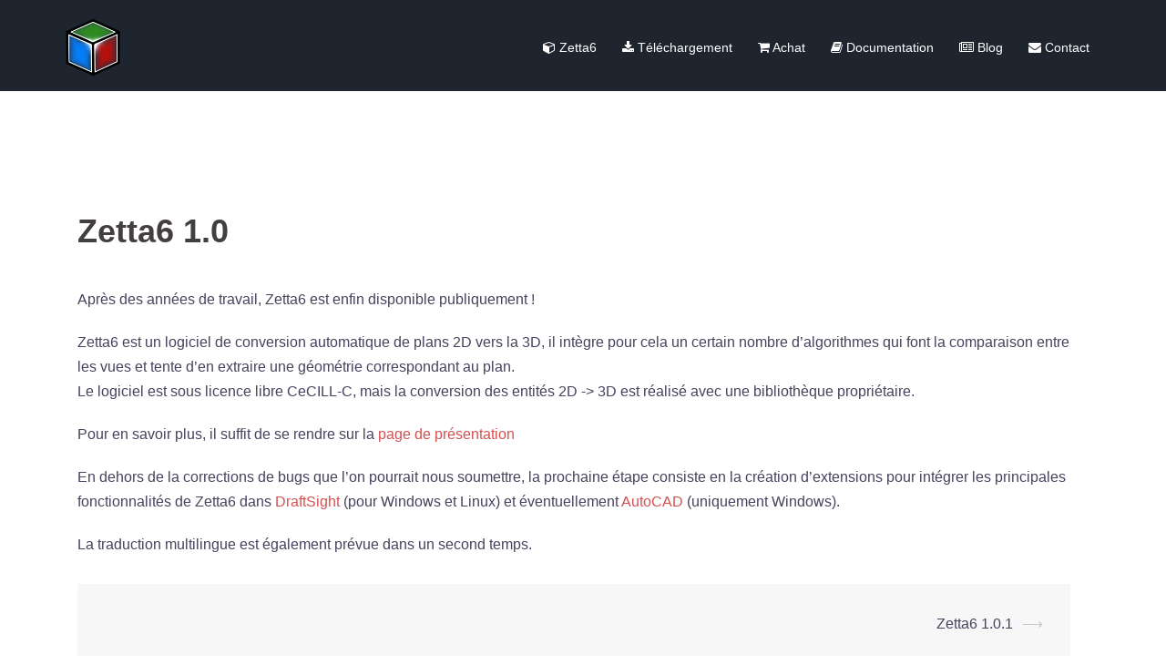

--- FILE ---
content_type: text/html; charset=UTF-8
request_url: https://zetta-sys.com/zetta6-1-0/
body_size: 5102
content:
<!DOCTYPE html>
<html lang="fr-FR">
<head>
<meta charset="UTF-8">
<meta name="viewport" content="width=device-width, initial-scale=1">
<link rel="profile" href="https://gmpg.org/xfn/11">
<link rel="pingback" href="https://zetta-sys.com/wordpress-vxa/xmlrpc.php">

<title>Zetta6 1.0 &#8211; Zetta systèmes</title>
<link rel='dns-prefetch' href='//checkout.stripe.com' />
<link rel='dns-prefetch' href='//fonts.googleapis.com' />
<link rel='dns-prefetch' href='//s.w.org' />
<link rel="alternate" type="application/rss+xml" title="Zetta systèmes &raquo; Flux" href="https://zetta-sys.com/feed/" />
<link rel="alternate" type="application/rss+xml" title="Zetta systèmes &raquo; Flux des commentaires" href="https://zetta-sys.com/comments/feed/" />
<link rel="alternate" type="application/rss+xml" title="Zetta systèmes &raquo; Zetta6 1.0 Flux des commentaires" href="https://zetta-sys.com/zetta6-1-0/feed/" />
		<script type="text/javascript">
			window._wpemojiSettings = {"baseUrl":"https:\/\/s.w.org\/images\/core\/emoji\/11\/72x72\/","ext":".png","svgUrl":"https:\/\/s.w.org\/images\/core\/emoji\/11\/svg\/","svgExt":".svg","source":{"concatemoji":"https:\/\/zetta-sys.com\/wordpress-vxa\/wp-includes\/js\/wp-emoji-release.min.js?ver=4.9.28"}};
			!function(e,a,t){var n,r,o,i=a.createElement("canvas"),p=i.getContext&&i.getContext("2d");function s(e,t){var a=String.fromCharCode;p.clearRect(0,0,i.width,i.height),p.fillText(a.apply(this,e),0,0);e=i.toDataURL();return p.clearRect(0,0,i.width,i.height),p.fillText(a.apply(this,t),0,0),e===i.toDataURL()}function c(e){var t=a.createElement("script");t.src=e,t.defer=t.type="text/javascript",a.getElementsByTagName("head")[0].appendChild(t)}for(o=Array("flag","emoji"),t.supports={everything:!0,everythingExceptFlag:!0},r=0;r<o.length;r++)t.supports[o[r]]=function(e){if(!p||!p.fillText)return!1;switch(p.textBaseline="top",p.font="600 32px Arial",e){case"flag":return s([55356,56826,55356,56819],[55356,56826,8203,55356,56819])?!1:!s([55356,57332,56128,56423,56128,56418,56128,56421,56128,56430,56128,56423,56128,56447],[55356,57332,8203,56128,56423,8203,56128,56418,8203,56128,56421,8203,56128,56430,8203,56128,56423,8203,56128,56447]);case"emoji":return!s([55358,56760,9792,65039],[55358,56760,8203,9792,65039])}return!1}(o[r]),t.supports.everything=t.supports.everything&&t.supports[o[r]],"flag"!==o[r]&&(t.supports.everythingExceptFlag=t.supports.everythingExceptFlag&&t.supports[o[r]]);t.supports.everythingExceptFlag=t.supports.everythingExceptFlag&&!t.supports.flag,t.DOMReady=!1,t.readyCallback=function(){t.DOMReady=!0},t.supports.everything||(n=function(){t.readyCallback()},a.addEventListener?(a.addEventListener("DOMContentLoaded",n,!1),e.addEventListener("load",n,!1)):(e.attachEvent("onload",n),a.attachEvent("onreadystatechange",function(){"complete"===a.readyState&&t.readyCallback()})),(n=t.source||{}).concatemoji?c(n.concatemoji):n.wpemoji&&n.twemoji&&(c(n.twemoji),c(n.wpemoji)))}(window,document,window._wpemojiSettings);
		</script>
		<style type="text/css">
img.wp-smiley,
img.emoji {
	display: inline !important;
	border: none !important;
	box-shadow: none !important;
	height: 1em !important;
	width: 1em !important;
	margin: 0 .07em !important;
	vertical-align: -0.1em !important;
	background: none !important;
	padding: 0 !important;
}
</style>
<link rel='stylesheet' id='sydney-bootstrap-css'  href='https://zetta-sys.com/wordpress-vxa/wp-content/themes/sydney/css/bootstrap/bootstrap.min.css?ver=1' type='text/css' media='all' />
<link rel='stylesheet' id='stripe-checkout-button-css'  href='https://checkout.stripe.com/v3/checkout/button.css' type='text/css' media='all' />
<link rel='stylesheet' id='simpay-public-css'  href='https://zetta-sys.com/wordpress-vxa/wp-content/plugins/stripe/assets/css/public.min.css?ver=2.0.8' type='text/css' media='all' />
<link rel='stylesheet' id='scfp-form-repeater-css-css'  href='https://zetta-sys.com/wordpress-vxa/wp-content/plugins/wcp-contact-form/agp-core/assets/repeater/css/style.css?ver=4.9.28' type='text/css' media='all' />
<link rel='stylesheet' id='scfp-css-css'  href='https://zetta-sys.com/wordpress-vxa/wp-content/plugins/wcp-contact-form/assets/css/style.css?ver=4.9.28' type='text/css' media='all' />
<link rel='stylesheet' id='parent-style-css'  href='https://zetta-sys.com/wordpress-vxa/wp-content/themes/sydney/style.css?ver=4.9.28' type='text/css' media='all' />

<link rel='stylesheet' id='sydney-style-css'  href='https://zetta-sys.com/wordpress-vxa/wp-content/themes/sydney-child-perso/style.css?ver=20180213' type='text/css' media='all' />
<style id='sydney-style-inline-css' type='text/css'>
.site-title { font-size:32px; }
.site-description { font-size:16px; }
#mainnav ul li a { font-size:14px; }
h1 { font-size:52px; }
h2 { font-size:42px; }
h3 { font-size:32px; }
h4 { font-size:25px; }
h5 { font-size:20px; }
h6 { font-size:18px; }
body { font-size:16px; }
.single .hentry .title-post { font-size:36px; }
.header-image { background-size:cover;}
.header-image { height:100px; }
.site-header.fixed { position: absolute;}
.site-header.float-header { background-color:rgba(0,0,0,0.9);}
@media only screen and (max-width: 1024px) { .site-header { background-color:#000000;}}
.site-title a, .site-title a:hover { color:#ffffff}
.site-description { color:#ffffff}
#mainnav ul li a, #mainnav ul li::before { color:#ffffff}
#mainnav .sub-menu li a { color:#ffffff}
#mainnav .sub-menu li a { background:#1c1c1c}
.text-slider .maintitle, .text-slider .subtitle { color:#ffffff}
body { color:#47425d}
#secondary { background-color:#ffffff}
#secondary, #secondary a, #secondary .widget-title { color:#767676}
.footer-widgets { background-color:#252525}
.btn-menu { color:#ffffff}
#mainnav ul li a:hover { color:#d65050}
.site-footer { background-color:#1c1c1c}
.site-footer,.site-footer a { color:#666666}
.overlay { background-color:#000000}
.page-wrap { padding-top:83px;}
.page-wrap { padding-bottom:100px;}
@media only screen and (max-width: 1025px) {		
			.mobile-slide {
				display: block;
			}
			.slide-item {
				background-image: none !important;
			}
			.header-slider {
			}
			.slide-item {
				height: auto !important;
			}
			.slide-inner {
				min-height: initial;
			} 
		}
@media only screen and (max-width: 780px) { 
    	h1 { font-size: 32px;}
		h2 { font-size: 28px;}
		h3 { font-size: 22px;}
		h4 { font-size: 18px;}
		h5 { font-size: 16px;}
		h6 { font-size: 14px;}
    }

</style>
<link rel='stylesheet' id='sydney-font-awesome-css'  href='https://zetta-sys.com/wordpress-vxa/wp-content/themes/sydney/fonts/font-awesome.min.css?ver=4.9.28' type='text/css' media='all' />
<!--[if lte IE 9]>
<link rel='stylesheet' id='sydney-ie9-css'  href='https://zetta-sys.com/wordpress-vxa/wp-content/themes/sydney/css/ie9.css?ver=4.9.28' type='text/css' media='all' />
<![endif]-->
<link rel='stylesheet' id='stripe-checkout-public-lite-css'  href='https://zetta-sys.com/wordpress-vxa/wp-content/plugins/stripe/includes/old/assets/css/shared-public-main.min.css?ver=1.6.0' type='text/css' media='all' />
<script type='text/javascript' src='https://zetta-sys.com/wordpress-vxa/wp-includes/js/jquery/jquery.js?ver=1.12.4'></script>
<script type='text/javascript' src='https://zetta-sys.com/wordpress-vxa/wp-includes/js/jquery/jquery-migrate.min.js?ver=1.4.1'></script>
<script type='text/javascript' src='https://zetta-sys.com/wordpress-vxa/wp-content/plugins/wcp-contact-form/agp-core/assets/repeater/js/main.js?ver=4.9.28'></script>
<link rel='https://api.w.org/' href='https://zetta-sys.com/wp-json/' />
<link rel="EditURI" type="application/rsd+xml" title="RSD" href="https://zetta-sys.com/wordpress-vxa/xmlrpc.php?rsd" />
<link rel="wlwmanifest" type="application/wlwmanifest+xml" href="https://zetta-sys.com/wordpress-vxa/wp-includes/wlwmanifest.xml" /> 
<link rel='next' title='Zetta6 1.0.1' href='https://zetta-sys.com/zetta6-1-0-1/' />
<meta name="generator" content="WordPress 4.9.28" />
<link rel="canonical" href="https://zetta-sys.com/zetta6-1-0/" />
<link rel='shortlink' href='https://zetta-sys.com/?p=383' />
<link rel="alternate" type="application/json+oembed" href="https://zetta-sys.com/wp-json/oembed/1.0/embed?url=https%3A%2F%2Fzetta-sys.com%2Fzetta6-1-0%2F" />
<link rel="alternate" type="text/xml+oembed" href="https://zetta-sys.com/wp-json/oembed/1.0/embed?url=https%3A%2F%2Fzetta-sys.com%2Fzetta6-1-0%2F&#038;format=xml" />

<link rel="stylesheet" href="https://zetta-sys.com/wordpress-vxa/wp-content/plugins/wassup/css/wassup-widget.css?ver=1.9.4.2" type="text/css" />
<script type="text/javascript">
//<![CDATA[
function wassup_get_screenres(){
	var screen_res = screen.width + " x " + screen.height;
	if(screen_res==" x ") screen_res=window.screen.width+" x "+window.screen.height;
	if(screen_res==" x ") screen_res=screen.availWidth+" x "+screen.availHeight;
	if (screen_res!=" x "){document.cookie = "wassup_screen_res1dc4d13c23520fa67ccb75fc222928d4=" + encodeURIComponent(screen_res)+ "; path=/; domain=" + document.domain;}
}
wassup_get_screenres();
//]]>
</script>	<style type="text/css">
		.header-image {
			background-image: url(https://zetta-sys.com/wordpress-vxa/wp-content/uploads/banniere_fond.png);
			display: block;
		}
		@media only screen and (max-width: 1024px) {
			.header-inner {
				display: block;
			}
			.header-image {
				background-image: none;
				height: auto !important;
			}		
		}
	</style>
	<link rel="icon" href="https://zetta-sys.com/wordpress-vxa/wp-content/uploads/perspective3d-64.png" sizes="32x32" />
<link rel="icon" href="https://zetta-sys.com/wordpress-vxa/wp-content/uploads/perspective3d-64.png" sizes="192x192" />
<link rel="apple-touch-icon-precomposed" href="https://zetta-sys.com/wordpress-vxa/wp-content/uploads/perspective3d-64.png" />
<meta name="msapplication-TileImage" content="https://zetta-sys.com/wordpress-vxa/wp-content/uploads/perspective3d-64.png" />
</head>

<body class="post-template-default single single-post postid-383 single-format-standard">

	<div class="preloader">
	    <div class="spinner">
	        <div class="pre-bounce1"></div>
	        <div class="pre-bounce2"></div>
	    </div>
	</div>
	
<div id="page" class="hfeed site">
	<a class="skip-link screen-reader-text" href="#content">Aller au contenu</a>

	
	<header id="masthead" class="site-header" role="banner">
		<div class="header-wrap">
            <div class="container">
                <div class="row">
				<div class="col-md-4 col-sm-8 col-xs-12">
		        					<a href="https://zetta-sys.com/" title="Zetta systèmes"><img class="site-logo" src="https://zetta-sys.com/wordpress-vxa/wp-content/uploads/perspective3d-64.png" alt="Zetta systèmes" /></a>
		        				</div>
				<div class="col-md-8 col-sm-4 col-xs-12">
					<div class="btn-menu"></div>
					<nav id="mainnav" class="mainnav" role="navigation">
						<div class="menu-menu-container"><ul id="menu-menu" class="menu"><li id="menu-item-26" class="menu-item menu-item-type-post_type menu-item-object-page menu-item-has-children menu-item-26"><a href="https://zetta-sys.com/zetta6/"><i class="fa fa-cube"></i> Zetta6</a>
<ul class="sub-menu">
	<li id="menu-item-436" class="menu-item menu-item-type-post_type menu-item-object-page menu-item-436"><a href="https://zetta-sys.com/zetta6/"><i class="fa fa-cube"></i> Zetta6</a></li>
	<li id="menu-item-58" class="menu-item menu-item-type-post_type menu-item-object-page menu-item-58"><a href="https://zetta-sys.com/zetta6/principe-de-fonctionnement/"><i class="fa fa-cogs"></i> Principe de fonctionnement</a></li>
	<li id="menu-item-64" class="menu-item menu-item-type-post_type menu-item-object-page menu-item-64"><a href="https://zetta-sys.com/zetta6/exemples/"><i class="fa fa-photo"></i> Exemples</a></li>
</ul>
</li>
<li id="menu-item-27" class="menu-item menu-item-type-post_type menu-item-object-page menu-item-27"><a href="https://zetta-sys.com/zetta6/telechargement/"><i class="fa fa-download"></i> Téléchargement</a></li>
<li id="menu-item-354" class="menu-item menu-item-type-post_type menu-item-object-page menu-item-354"><a href="https://zetta-sys.com/achat/"><i class="fa fa-shopping-cart fa-5"></i> Achat</a></li>
<li id="menu-item-230" class="menu-item menu-item-type-custom menu-item-object-custom menu-item-230"><a href="https://zetta-sys.com//doc/z6/fr/"><i class="fa fa-book"></i> Documentation</a></li>
<li id="menu-item-290" class="menu-item menu-item-type-post_type menu-item-object-page current_page_parent menu-item-290"><a href="https://zetta-sys.com/blog/"><i class="fa fa-newspaper-o"></i> Blog</a></li>
<li id="menu-item-49" class="menu-item menu-item-type-post_type menu-item-object-page menu-item-49"><a href="https://zetta-sys.com/contact/"><i class="fa fa-envelope"></i> Contact</a></li>
</ul></div>					</nav><!-- #site-navigation -->
				</div>
				</div>
			</div>
		</div>
	</header><!-- #masthead -->

	
	<div class="sydney-hero-area">
				<div class="header-image">
						<img class="header-inner" src="https://zetta-sys.com/wordpress-vxa/wp-content/uploads/banniere_fond.png" width="1280" alt="Zetta systèmes" title="Zetta systèmes">
		</div>
		
			</div>

	
	<div id="content" class="page-wrap">
		<div class="container content-wrapper">
			<div class="row">	
	
	
	<div id="primary" class="content-area col-md-9 fullwidth">

		
		<main id="main" class="post-wrap" role="main">

		
			
<article id="post-383" class="post-383 post type-post status-publish format-standard hentry category-actualites">
	
	
	<header class="entry-header">
		
		<div class="meta-post">
					</div>

		<h1 class="title-post entry-title">Zetta6 1.0</h1>
			</header><!-- .entry-header -->

	
	<div class="entry-content">
		<p>Après des années de travail, Zetta6 est enfin disponible publiquement !</p>
<p>Zetta6 est un logiciel de conversion automatique de plans 2D vers la 3D, il intègre pour cela un certain nombre d&#8217;algorithmes qui font la comparaison entre les vues et tente d&#8217;en extraire une géométrie correspondant au plan.<br />
Le logiciel est sous licence libre CeCILL-C, mais la conversion des entités 2D -> 3D est réalisé avec une bibliothèque propriétaire.</p>
<p>Pour en savoir plus, il suffit de se rendre sur la <a href="/zetta6/">page de présentation</a></p>
<p>En dehors de la corrections de bugs que l&#8217;on pourrait nous soumettre, la prochaine étape consiste en la création d&#8217;extensions pour intégrer les principales fonctionnalités de Zetta6 dans <a href="htttps://www.3ds.com/fr/produits-et-services/draftsight/">DraftSight</a> (pour Windows et Linux) et éventuellement <a href="http://www.autodesk.fr/">AutoCAD</a> (uniquement Windows).</p>
<p>La traduction multilingue est également prévue dans un second temps.</p>
			</div><!-- .entry-content -->

	<footer class="entry-footer">
			</footer><!-- .entry-footer -->

	
</article><!-- #post-## -->

				<nav class="navigation post-navigation" role="navigation">
		<h2 class="screen-reader-text">Navigation d’article</h2>
		<div class="nav-links clearfix">
			<div class="nav-next"><a href="https://zetta-sys.com/zetta6-1-0-1/" rel="next">Zetta6 1.0.1</a><span>&#10230;</span></div>		</div><!-- .nav-links -->
	</nav><!-- .navigation -->
	
			
		
		</main><!-- #main -->
	</div><!-- #primary -->

	
			</div>
		</div>
	</div><!-- #content -->

	
	
    <a class="go-top"><i class="fa fa-angle-up"></i></a>
		
	<footer id="colophon" class="site-footer" role="contentinfo">
		<div class="site-info container">
                Zetta Systèmes © 2017<span class="sep"> | </span>SIRET 811 828 490 00011
		</div><!-- .site-info -->
	</footer><!-- #colophon -->

	
</div><!-- #page -->


<!-- <p class="small"> WassUp 1.9.4.2 timestamp: 2026-01-18 12:30:55PM UTC (01:30PM)<br />
Si l'horodatage ne correspond pas à l'heure courante, cette page sera mise en cache.</p> -->
<script type='text/javascript' src='https://checkout.stripe.com/checkout.js'></script>
<script type='text/javascript' src='https://zetta-sys.com/wordpress-vxa/wp-content/plugins/stripe/assets/js/vendor/jquery.validate.min.js?ver=2.0.8'></script>
<script type='text/javascript' src='https://zetta-sys.com/wordpress-vxa/wp-content/plugins/stripe/assets/js/vendor/accounting.min.js?ver=2.0.8'></script>
<script type='text/javascript'>
/* <![CDATA[ */
var spGeneral = {"strings":{"currency":false,"currencySymbol":"$","currencyPosition":"left","decimalSeparator":".","thousandSeparator":",","ajaxurl":"https:\/\/zetta-sys.com\/wordpress-vxa\/wp-admin\/admin-ajax.php"},"booleans":{"isZeroDecimal":false,"scriptDebug":false},"i18n":{"mediaTitle":"Insert Media","mediaButtonText":"Use Image"},"integers":{"decimalPlaces":2,"minAmount":0.5}};
/* ]]> */
</script>
<script type='text/javascript' src='https://zetta-sys.com/wordpress-vxa/wp-content/plugins/stripe/assets/js/shared.min.js?ver=2.0.8'></script>
<script type='text/javascript'>
/* <![CDATA[ */
var simplePayForms = [];
/* ]]> */
</script>
<script type='text/javascript' src='https://zetta-sys.com/wordpress-vxa/wp-content/plugins/stripe/assets/js/public.min.js?ver=2.0.8'></script>
<script type='text/javascript' src='https://zetta-sys.com/wordpress-vxa/wp-content/themes/sydney/js/scripts.js?ver=4.9.28'></script>
<script type='text/javascript' src='https://zetta-sys.com/wordpress-vxa/wp-content/themes/sydney/js/main.min.js?ver=20180213'></script>
<script type='text/javascript' src='https://zetta-sys.com/wordpress-vxa/wp-content/themes/sydney/js/skip-link-focus-fix.js?ver=20130115'></script>
<script type='text/javascript' src='https://zetta-sys.com/wordpress-vxa/wp-includes/js/wp-embed.min.js?ver=4.9.28'></script>

</body>
</html>


--- FILE ---
content_type: text/css
request_url: https://zetta-sys.com/wordpress-vxa/wp-content/plugins/stripe/assets/css/public.min.css?ver=2.0.8
body_size: 437
content:
/*! WP Simple Pay Lite for Stripe - 2.0.8
 * https://wpsimplepay.com/
 * Copyright (c) Moonstone Media Group 2018
 * Licensed GPLv2+ */

.simpay-clearfix:after,.simpay-clearfix:before{content:" ";display:table}.simpay-clearfix:after{clear:both}.simpay-form-control{margin-bottom:15px}.simpay-form-control:after,.simpay-form-control:before{content:" ";display:table}.simpay-form-control:after{clear:both}.simpay-form-control p{padding:0;margin:0}.simpay-form-control ul{margin-bottom:.5em}.simpay-form-control ul li{list-style-type:none}.simpay-form-control label{cursor:pointer}.simpay-form-control .simpay-field-wrap:after,.simpay-form-control .simpay-field-wrap:before{content:" ";display:table}.simpay-form-control .simpay-field-wrap:after{clear:both}.simpay-test-mode-badge-container{padding-top:10px}.simpay-test-mode-badge-container .simpay-test-mode-badge{background-color:#f7e633;color:#363636;border-radius:5px;font-family:"Helvetica Neue",Helvetica,Arial,sans-serif;font-weight:700;font-size:11px;text-transform:uppercase;padding:5px 9px}.simpay-error{background-color:#f2dede;border:1px solid #ebcccc;border-radius:.25rem;color:#a94442;margin:1rem 0;padding:.75rem 1.25rem}.simpay-error:after,.simpay-error:before{content:" ";display:table}.simpay-error:after{clear:both}.simpay-error .simpay-error-item{margin:0}

--- FILE ---
content_type: text/css
request_url: https://zetta-sys.com/wordpress-vxa/wp-content/themes/sydney-child-perso/style.css?ver=20180213
body_size: 774
content:
/*
Theme Name:   Sydney-Child-Perso
Theme URI: http://athemes.com/theme/sydney
Description: Sydney is a powerful business theme that provides a fast way for companies or freelancers to create an awesome online presence. Sydney brings plenty of customization possibilities like access to all Google Fonts, full color control, layout control, logo upload, full screen slider, header image, sticky navigation and much more. Also, Sydney provides all the construction blocks you need to rapidly create an engaging front page.
Author: aThemes
Author URI: http://athemes.com
Template: sydney
Version: 1.35
License: GNU General Public License v2 or later
License URI: http://www.gnu.org/licenses/gpl-2.0.html
Tags: two-columns, right-sidebar, custom-colors, custom-background, custom-header, custom-menu, featured-images, sticky-post, theme-options, threaded-comments, translation-ready
Text Domain:  sydney-child-perso
*/

.indent1 { margin-left: 15px; }
.indent2 { margin-left: 25px; }

// uniquement si la barre latérale est désactivée.
.content-area.col-md-9 {
    width: 100% !important;
}

/*.div_ligne
{
    display: inline-block; *display: inline;
}*/

// Effet de transition
.cf-img, .cf2-img {
  position:relative;
  margin:0 auto;
}

.cf-img {
  height:483px;
  width:569px;
/*   height:100%; */
/*   width:100%; */
}

.cf2-img {
  height:573px;
  width:569px;
/*   height:100%; */
/*   width:100%; */
}

.cf-img img, .cf2-img img {
  position:absolute;
  left:0px;
  -webkit-transition: opacity 0.5s ease-in-out;
  -moz-transition: opacity 0.5s ease-in-out;
  -o-transition: opacity 0.5s ease-in-out;
  transition: opacity 0.5s ease-in-out;
}

.cf-img img.top-img:hover, .cf2-img img.top-img:hover {
  opacity:0;
}


--- FILE ---
content_type: application/javascript
request_url: https://zetta-sys.com/wordpress-vxa/wp-content/plugins/stripe/assets/js/shared.min.js?ver=2.0.8
body_size: 550
content:
/*! WP Simple Pay Lite for Stripe - 2.0.8
 * https://wpsimplepay.com/
 * Copyright (c) Moonstone Media Group 2018
 * Licensed GPLv2+ */

var spShared={};!function(n){"use strict";var r;spShared={init:function(){(r=n(document.body)).find(".simpay-currency-format").on("blur.simpayCurrencyFormat",function(r){spShared.formatCurrencyField(n(this))}),r.find(".simpay-amount-input").on("blur.simpayValidateAmount",function(r){spShared.validateAmount(n(this))}),r.find(".simpay-currency-format").trigger("blur.simpayCurrencyFormat"),r.find(".simpay-amount-input").trigger("blur.simpayValidateAmount")},debugLog:function(n,r){"undefined"!=typeof spGeneral&&!0===spGeneral.booleans.scriptDebug&&console.log(n,r)},formatCurrencyField:function(n){n.val(function(r,a){return n.hasClass("simpay-allow-empty")&&!n.val()?"":accounting.formatMoney(accounting.unformat(a,spGeneral.strings.decimalSeparator),"",2,spGeneral.strings.thousandSeparator,spGeneral.strings.decimalSeparator)})},validateAmount:function(n){var r=spShared.unformatCurrency(n.val());if(!r||spGeneral.integers.minAmount>parseFloat(r))return n.val(""),!1;-1!==(r=r.replace(".",spGeneral.strings.decimalSeparator)).indexOf("-")&&(r=r.replace("-","")),n.val(r)},unformatCurrency:function(n){return n=accounting.unformat(n,spGeneral.strings.decimalSeparator).toString(),spGeneral.booleans.isZeroDecimal||(n=parseFloat(n).toFixed(2)),n}},n(document).ready(function(n){spShared.init()})}(jQuery);